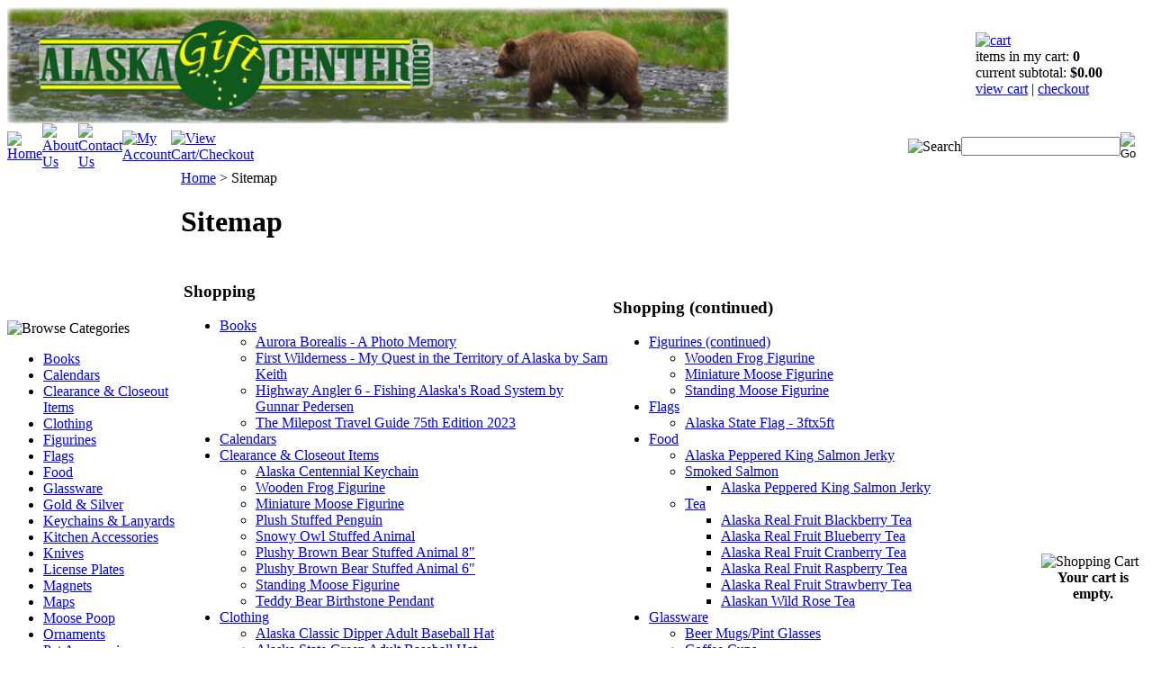

--- FILE ---
content_type: text/html; charset=utf-8
request_url: http://www.alaskagiftcenter.com/sitemap.aspx
body_size: 7948
content:


<!DOCTYPE html PUBLIC "-//W3C//DTD XHTML 1.0 Transitional//EN" "http://www.w3.org/TR/xhtml1/DTD/xhtml1-transitional.dtd">

<html xmlns="http://www.w3.org/1999/xhtml" lang="en">
<head id="ctl00_headTag"><title>
	Alaska Momentos, Gifts, Arts, Crafts and Souvenirs from the Alaska Gift Center - Sitemap
</title>
    <script type="text/javascript" src="/scripts/jquery-3.5.1.min.js" integrity='sha384-ZvpUoO/+PpLXR1lu4jmpXWu80pZlYUAfxl5NsBMWOEPSjUn/6Z/hRTt8+pR6L4N2' crossorigin='anonymous'></script>
    <script type="text/javascript" src="/scripts/jquery-ui-1.13.0.min.js" integrity='sha384-GH7wmqAxDa43XGS89eXGbziWEki6l/Smy1U+dAI7ZbxlrLsmal+hLlTMqoPIIg1V' crossorigin='anonymous'></script>
    <script type="text/javascript" src="/scripts/json2.js" integrity='sha384-rY3wIRyRmLeQV74T/sN7A3vmSdmaUvjIIzs0Z0cxcwXDHrUumbS3B3u18KlipZ2i' crossorigin='anonymous'></script>
    <script type="text/javascript" src="/scripts/jstorage.js" integrity='sha384-oC7ifurXSiCOGfj0Uy8BEQzbYTql7TzwHA8cE+mQY4skImVU0TX2RYBBKdXDs5cp' crossorigin='anonymous'></script>

    <link type="text/css" rel="stylesheet" href="/custom.css.aspx?theme=99&amp;10404" /><link rel="image_src" href="http://www.alaskagiftcenter.com/themes/default-1-1-1-1-1-1-1/images/layout/site_logo.gif" /><link rel="stylesheet" type="text/css" href="/scripts/jQueryUiStyles/jquery-ui.min.css" /><meta name="description" content="The best source for Alaska souvenirs and gifts" /><meta name="keywords" content="alaska, alaskan, ak, maps, collectible, collectable, glassware, shot glass, kitchenware, cruise memento, clothing, food, native art, crafts, books, tshirts, toys, games, christmas ornaments, wall hangings, scrapbook, music, photo albums, gold, magnets, handmade, made in Alaska, ulu, pocket, sticker, dvd, Alaska grown, " /><meta property="og:description" content="The best source for Alaska souvenirs and gifts" /><meta property="og:image" content="http://www.alaskagiftcenter.com/themes/default-1-1-1-1-1-1-1/images/layout/site_logo.gif" /><meta property="og:title" content="Alaska Momentos, Gifts, Arts, Crafts and Souvenirs from the Alaska Gift Center" /><meta property="og:site_name" content="Alaska Momentos, Gifts, Arts, Crafts and Souvenirs from the Alaska Gift Center" /><meta property="og:url" content="http://www.alaskagiftcenter.com/" /><link rel="canonical" href="http://www.alaskagiftcenter.com/sitemap.aspx" />
    <script type="text/javascript" src="/scripts/storefront.js" integrity='sha384-wZ3DIKW9ZSoCKqJd55/BNLEcz3mgQhgMwHCw/jwN8k3RG+Hr9bq6e6m10w1YVJqQ' crossorigin='anonymous'></script>
    <script type="text/javascript" src="/scripts/storefront.ie10.js" integrity='sha384-9qRZorpiHcWTyPYogrGSXMS7WL+BQqd4f8L1TM8QShlm70sVe2mrRGcdOVqWssZ2' crossorigin='anonymous'></script>
    <script type="text/javascript" src="/scripts/jquery.producthistory.js" integrity='sha384-mGvZy9PlgY3eQGscCu2QBJCfNYGTuq65xdGE0VNdMv45A6y3R+TxUjF5aIZ+uLx3' crossorigin='anonymous'></script>
    <meta http-equiv="content-type" content="text/html; charset=utf-8" /><meta http-equiv="content-language" content="en-us" /></head>

<body id="ctl00_bodyTag" class="cart-page-type sitemap-page">

    <form name="aspnetForm" method="post" action="./sitemap.aspx" id="aspnetForm">
<div>
<input type="hidden" name="__VIEWSTATE" id="__VIEWSTATE" value="dbnlI4DZhm+SHBad8g1M4JPIXb+s/1RNJHlIN1qRmgB2gdFSCBb1UwtpcM/YIA3xue0kVBI/A0BL6VgQPYEQ7b+WPpOg5YFt1wkws2wSD2/AL6QMf5987YmY0ycsoLnmXK5BulrO5+72bsZfE9GGxMcjw3bdn7VthZfc6HjenniscAKsH7WDN3jSNbPbPajxs/9PanuNpNn1Zg0BW/cAmR2NVAGFq1jJ+xnLuDjY1927phPJnaWml7OuG14h5+fIdmKElpEGNgw7bAFloWvU0+zhUppLgXYUGPio9zbqGputoz4jIX+z8CJv2nIyZStpKHFj97z+i4ZoX5cCUBw0o6dda2gKbtU7EOlXGBQvxrypLkY9DHZcrjehecJybszRMH6OOXRNWXdSEL/uKGbBiPgopwd/LJzKxNfz/WJUiv6am4B1CiJtJ0PXzIgbbq9ozXu9O8GykoWKw3r5e/sZoy/huE13HhgLlQWKiUM1Dbr5a9eMiFq/6VHdDa5SvFqvDb64UFtnMuwz+SCIWAaGZQ==" />
</div>

<div>

	<input type="hidden" name="__VIEWSTATEGENERATOR" id="__VIEWSTATEGENERATOR" value="40FF648A" />
	<input type="hidden" name="__EVENTTARGET" id="__EVENTTARGET" value="" />
	<input type="hidden" name="__EVENTARGUMENT" id="__EVENTARGUMENT" value="" />
	<input type="hidden" name="__EVENTVALIDATION" id="__EVENTVALIDATION" value="URZIMt1Q9gUkiW1so4ZE2+ucKjJtc33hN4nEcA5eGLyQY5Wo0VP6M13QvynMh0mZRYemE+IzEwqHUjGYULBbJYo3fx8WqGRMCS87yyvlC8c6bG13pkJlIV6VAXMV2P6NGxo68qGSbQXa/If2mcW1Ng==" />
</div>
        

        

        

        <div id="wrapper">
            <table id="ctl00_container" class="page-container" cellspacing="0" cellpadding="0" border="0" style="border-collapse:collapse;">
	<tr id="ctl00_header">
		<td id="ctl00_headerContent" class="page-header"><table class="page-header-content" style="width: 100%;" cellpadding="0" cellspacing="0">
<tbody>
<tr class="header-top">
<td style="vertical-align: bottom;"><img alt="" src="../../../images/Single Bear Rocks_Green Logo [Converted].jpg" border="0" height="129" width="802" /></td>
<td style="vertical-align: bottom;" width="1%"><a title="Return Home" href="../../../"></a>&nbsp;</td>
<td class="header-cart-content">
<div class="head-cart">
<div><a title="Your Shopping Cart" href="../../../cart.aspx"> <img alt="cart" src="../../../themes/default-1-1-1-1-1-1-1/images/layout/head_cart_title.gif" /></a></div>
<div>items in my cart: <strong> 0 </strong></div>
<div>current subtotal: <strong> $0.00 </strong></div>
<div><a href="../../../cart.aspx">view cart</a> | <a href="../../../checkout.aspx">checkout</a></div>
</div>
</td>
</tr>
<tr>
<td colspan="3">
<table style="width: 100%;" class="topnav" cellpadding="0" cellspacing="0">
<tbody>
<tr>
<td width="1%"><a title="Return Home" href="../../../"> <img alt="Home" src="../../../themes/default-1-1-1-1-1-1-1/images/buttons/top_nav_btn_home.gif" /></a></td>
<td width="1%"><a title="About Us" href="../../../about-us.aspx"> <img alt="About Us" src="../../../themes/default-1-1-1-1-1-1-1/images/buttons/top_nav_btn_about.gif" /></a></td>
<td width="1%"><a title="Contact Us" href="../../../contact-us.aspx"> <img alt="Contact Us" src="../../../themes/default-1-1-1-1-1-1-1/images/buttons/top_nav_btn_contact.gif" /></a></td>
<td width="1%"><a title="My Account" href="../../../account.aspx"> <img alt="My Account" src="../../../themes/default-1-1-1-1-1-1-1/images/buttons/top_nav_btn_account.gif" /></a></td>
<td width="1%"><a title="View Cart and Checkout" href="../../../cart.aspx"> <img alt="View Cart/Checkout" src="../../../themes/default-1-1-1-1-1-1-1/images/buttons/top_nav_btn_cart.gif" /></a></td>
<td style="text-align: right;"><img alt="Search" src="../../../themes/default-1-1-1-1-1-1-1/images/layout/custom_search.gif" /></td>
<td style="padding-right: 10px;" width="1%"><div id="ctl00_ctl03_searchBox" class="custom-search" onkeypress="javascript:return WebForm_FireDefaultButton(event, &#39;ctl00_ctl03_go&#39;)">
			
  <table cellpadding="0" cellspacing="0">
	<tr>
	  <td class="custom-search-text"><span></span></td>
	  <td class="custom-search-field"><input name="ctl00$ctl03$search" type="text" maxlength="100" id="ctl00_ctl03_search" class="textbox" /></td>
	  <td class="custom-search-button"><input type="image" name="ctl00$ctl03$go" id="ctl00_ctl03_go" src="/themes/default-1-1-1-1-1-1-1/images/buttons/custom_search_submit.gif" alt="Go" style="border-width:0px;" /></td>
	</tr>
  </table>

		</div>		 
</td>
</tr>
</tbody>
</table>
</td>
</tr>
</tbody>
</table></td>
	</tr><tr id="ctl00_body" class="page-body">
		<td id="ctl00_bodyContent" class="page-body-content">
                        <div role="main">
                            <table id="ctl00_columns" class="page-body-columns" cellspacing="0" cellpadding="0" border="0" style="border-collapse:collapse;">
			<tr>
				<td id="ctl00_leftColumn" class="page-column-left">

<script src="/scripts/CategoryTree.js"></script>

<table border="0" cellpadding="0" cellspacing="0" class="module category-module" style="width:100%;">
					<tr>
						<td class="module-header"><img src="/themes/default-1-1-1-1-1-1-1/images/layout/mod_head_category_lt.gif" alt="Browse Categories" style="border-width:0px;" /></td>
					</tr><tr>
						<td class="module-body">
  <ul class="module-list cat-nav">
    <li data-catId="cat-4" data-catImg-path=""><a href="/books.aspx">Books</a></li><li data-catId="cat-17" data-catImg-path=""><a href="/calendars.aspx">Calendars</a></li><li data-catId="cat-144" data-catImg-path=""><a href="/clearance.aspx">Clearance &amp; Closeout Items</a></li><li data-catId="cat-7" data-catImg-path=""><a href="/clothing.aspx">Clothing</a></li><li data-catId="cat-138" data-catImg-path=""><a href="/figurines.aspx">Figurines</a></li><li data-catId="cat-89" data-catImg-path=""><a href="/flags.aspx">Flags</a></li><li data-catId="cat-68" data-catImg-path=""><a href="/food.aspx">Food</a></li><li data-catId="cat-8" data-catImg-path=""><a href="/glassware.aspx">Glassware</a></li><li data-catId="cat-127" data-catImg-path=""><a href="/gold.aspx">Gold &amp; Silver</a></li><li data-catId="cat-28" data-catImg-path=""><a href="/keychains.aspx">Keychains &amp; Lanyards</a></li><li data-catId="cat-85" data-catImg-path=""><a href="/kitchenaccessories.aspx">Kitchen Accessories</a></li><li data-catId="cat-29" data-catImg-path=""><a href="/knives.aspx">Knives</a></li><li data-catId="cat-141" data-catImg-path=""><a href="/licenseplates-3.aspx">License Plates</a></li><li data-catId="cat-11" data-catImg-path=""><a href="/magnets.aspx">Magnets</a></li><li data-catId="cat-5" data-catImg-path=""><a href="/maps.aspx">Maps</a></li><li data-catId="cat-129" data-catImg-path=""><a href="/moosepoop.aspx">Moose Poop</a></li><li data-catId="cat-24" data-catImg-path=""><a href="/christmasornaments.aspx">Ornaments</a></li><li data-catId="cat-66" data-catImg-path=""><a href="/petaccessories.aspx">Pet Accessories</a></li><li data-catId="cat-10" data-catImg-path=""><a href="/photoalbums.aspx">Photo Albums</a></li><li data-catId="cat-140" data-catImg-path=""><a href="/licenseplates-2.aspx">Pins</a></li><li data-catId="cat-61" data-catImg-path=""><a href="/plates.aspx">Plates</a></li><li data-catId="cat-142" data-catImg-path=""><a href="/saltandpeppershakers-2.aspx">Salt &amp; Pepper Shakers</a></li><li data-catId="cat-74" data-catImg-path=""><a href="/scrapbookingsupplies.aspx">Scrapbooking Supplies</a></li><li data-catId="cat-75" data-catImg-path=""><a href="/snowglobes.aspx">Snow Globes</a></li><li data-catId="cat-36" data-catImg-path=""><a href="/stickers.aspx">Stickers</a></li><li data-catId="cat-14" data-catImg-path=""><a href="/toys.aspx">Toys &amp; Games</a></li><li data-catId="cat-145" data-catImg-path=""><a href="/travelguides-2.aspx">Travel Guides</a></li><li data-catId="cat-79" data-catImg-path=""><a href="/videos.aspx">Videos</a></li>	  
  </ul>  
</td>
					</tr>
				</table>
</td><td id="ctl00_centerColumn" class="page-column-center"><div id="ctl00_breadcrumb" class="breadcrumb">
					
                                            <span id="ctl00_breadcrumbContent"><span><a href="/">Home</a></span><span>&#160;&gt;&#160;</span><span>Sitemap</span></span>
                                        
				</div>
  
  <table border="0" cellpadding="0" cellspacing="0" class="content sitemap-container" style="width:100%;">
					<tr class="content-head-top-row">
						<td class="content-head-tl"></td><td class="content-head-tp"></td><td class="content-head-tr"></td>
					</tr><tr class="content-head-row">
						<td class="content-head-lt"></td><td class="content-head"><h1>
							Sitemap
						</h1></td><td class="content-head-rt"></td>
					</tr><tr class="content-body-row">
						<td class="content-lt"></td><td class="content-body">    
  
	<table id="ctl00_pageContent_pagingHeader" cellpadding="2" cellspacing="0" style="width:100%" class="product-pager">
							<tr>
								<td class="product-pager-page"></td>
								<td class="product-pager-list"></td>
							</tr>
						</table>
						
	
  	<table width="100%">
							<tr>
								<td width="50%"><h3>Shopping</h3><ul>
									<li><a href="books.aspx">Books</a><ul>
										<li><a href="50hikesinalaskaskenaipeninsula-1-2-1.aspx">Aurora Borealis - A Photo Memory</a></li><li><a href="borntomush-1.aspx">First Wilderness - My Quest in the Territory of Alaska by Sam Keith</a></li><li><a href="highwayangler6-fishingalaskasroadsystembygunnarpedersen.aspx">Highway Angler 6 - Fishing Alaska&#39;s Road System by Gunnar Pedersen</a></li><li><a href="themilepost61edition2009.aspx">The Milepost Travel Guide 75th Edition 2023</a></li>
									</ul></li><li><a href="calendars.aspx">Calendars</a></li><li><a href="clearance.aspx">Clearance &amp; Closeout Items</a><ul>
										<li><a href="alaska-centennial-keychain.aspx">Alaska Centennial Keychain</a></li><li><a href="frogfigurine.aspx">Wooden Frog Figurine</a></li><li><a href="miniaturemoosefigurine.aspx">Miniature Moose Figurine</a></li><li><a href="plushstuffedpenguin.aspx">Plush Stuffed Penguin</a></li><li><a href="snowyowlstuffedanimal.aspx">Snowy Owl Stuffed Animal</a></li><li><a href="snowyowlstuffedanimal-1.aspx">Plushy Brown Bear Stuffed Animal 8&quot;</a></li><li><a href="snowyowlstuffedanimal-1-1.aspx">Plushy Brown Bear Stuffed Animal 6&quot;</a></li><li><a href="standingmoosefigurine.aspx">Standing Moose Figurine</a></li><li><a href="teddybearbirthstonependant.aspx">Teddy Bear Birthstone Pendant</a></li>
									</ul></li><li><a href="clothing.aspx">Clothing</a><ul>
										<li><a href="alaskagrownadultbaseballhatgreen-1-1.aspx">Alaska Classic Dipper Adult Baseball Hat</a></li><li><a href="alaskagrownadultbaseballhatgreen-1-1-1.aspx">Alaska State Green Adult Baseball Hat</a></li><li><a href="hats.aspx">Hats</a><ul>
											<li><a href="alaskagrownadultbaseballhatgreen-1-1.aspx">Alaska Classic Dipper Adult Baseball Hat</a></li><li><a href="alaskagrownadultbaseballhatgreen-1-1-1.aspx">Alaska State Green Adult Baseball Hat</a></li>
										</ul></li><li><a href="socks.aspx">Socks</a><ul>
											<li><a href="alaskagrizzlybearsocks-1.aspx">Alaska Polar Bear Socks</a></li><li><a href="alaskagrizzlybearsocks-2.aspx">Silhouette Grizzly Bear Socks</a></li><li><a href="alaskahuskysocks-childsize-2.aspx">Moose Bottoms Up Socks - Toddler Size</a></li><li><a href="alaskahuskysocks-childsize-3.aspx">Husky Frolic Socks - Toddler Size</a></li>
										</ul></li><li><a href="t-shirts.aspx">T-Shirts &amp; Sweatshirts</a><ul>
											<li><a href="alaska-grown-hooded-sweatshirt-royal-blue---adult-large-2-1.aspx">Alaska Grown Hooded Sweatshirt Light Blue - Adult Large</a></li>
										</ul></li>
									</ul></li><li><a href="figurines.aspx">Figurines</a><ul>
										<li><a href="alaskanblackbearfigurine.aspx">Alaskan Black Bear Figurine</a></li><li><a href="alaskanblackbearfigurine-1.aspx">Alaskan Black Bear Sitting Figurine</a></li><li><a href="blackbearwindowboxfigurine.aspx">Black Bear Windowbox Figurine</a></li><li><a href="blackbearwindowboxfigurine-1.aspx">Moose Windowbox Figurine</a></li><li><a href="eaglefigurine.aspx">Eagle Figurine</a></li><li><a href="faux-antler-moose-scene.aspx">Faux Antler Moose Scene</a></li>
									</ul></li>
								</ul></td><td width="50%"><h3>Shopping (continued)</h3><ul>
									<li><a href="figurines.aspx">Figurines (continued)</a><ul>
										<li><a href="frogfigurine.aspx">Wooden Frog Figurine</a></li><li><a href="miniaturemoosefigurine.aspx">Miniature Moose Figurine</a></li><li><a href="standingmoosefigurine.aspx">Standing Moose Figurine</a></li>
									</ul></li><li><a href="flags.aspx">Flags</a><ul>
										<li><a href="alaskastateflag-medium.aspx">Alaska State Flag - 3ftx5ft</a></li>
									</ul></li><li><a href="food.aspx">Food</a><ul>
										<li><a href="alaskapepperedkingsalmonjerky.aspx">Alaska Peppered King Salmon Jerky </a></li><li><a href="smokedsalmon.aspx">Smoked Salmon</a><ul>
											<li><a href="alaskapepperedkingsalmonjerky.aspx">Alaska Peppered King Salmon Jerky </a></li>
										</ul></li><li><a href="tea.aspx">Tea</a><ul>
											<li><a href="alaskarealfruitblackberrytea.aspx">Alaska Real Fruit Blackberry Tea</a></li><li><a href="alaskarealfruitblackberrytea-1.aspx">Alaska Real Fruit Blueberry Tea</a></li><li><a href="alaskarealfruitblackberrytea-1-1.aspx">Alaska Real Fruit Cranberry Tea</a></li><li><a href="alaskarealfruitblackberrytea-1-1-1.aspx">Alaska Real Fruit Raspberry Tea</a></li><li><a href="alaskarealfruitblackberrytea-1-1-1-1.aspx">Alaska Real Fruit Strawberry Tea</a></li><li><a href="alaskarealfruitblackberrytea-1-1-1-1-1.aspx">Alaskan Wild Rose Tea</a></li>
										</ul></li>
									</ul></li><li><a href="glassware.aspx">Glassware</a><ul>
										<li><a href="beermugs.aspx">Beer Mugs/Pint Glasses</a></li><li><a href="coffeemugs.aspx">Coffee Cups</a><ul>
											<li><a href="alaskalicenseplatecoffeecup.aspx">Alaska License Plate Coffee Cup</a></li><li><a href="alaskalicenseplatecoffeecup-1.aspx">Alaska Aurora License Plate Coffee Cup</a></li><li><a href="alaskalicenseplatecoffeecup-1-1.aspx">Moose Silhouette Coffee Cup</a></li><li><a href="starbucksyouareherecollectiblemug-alaska-1-1.aspx">Starbucks Been There Collectible Mug Alaska - Newest Version</a></li>
										</ul></li><li><a href="shotglasses.aspx">Shot Glasses</a><ul>
											<li><a href="alaskasouvenirshotglass1-2.aspx">Alaska Souvenir Shot Glass - Bottoms Up</a></li><li><a href="alaskasouvenirshotglass1-2-1.aspx">Alaska Gold Rush Centennial License Plate Shot Glass</a></li><li><a href="moosesilhouetteshotglass.aspx">Three Moose Silhouette Shot Glass</a></li><li><a href="moosesilhouetteshotglass-1.aspx">Designated Driver Alaska Shot Glass</a></li><li><a href="moosesilhouetteshotglass-1-1.aspx">Totem Alaska Shot Glass</a></li>
										</ul></li>
									</ul></li><li><a href="gold.aspx">Gold &amp; Silver</a><ul>
										<li><a href="alaskasouvenirgoldvial2.aspx">Alaska Souvenir Gold Vial</a></li><li><a href="alaskasouvenirgoldvial2-1.aspx">Alaska Souvenir Round Gold Vial</a></li>
									</ul></li><li><a href="keychains.aspx">Keychains &amp; Lanyards</a><ul>
										<li><a href="alaska50thanniversarycollectiblespoon-2-2-1.aspx">Alaska Totem Lucite Souvenir Keychain</a></li><li><a href="alaska50thanniversarycollectiblespoon-2-2-1-1.aspx">Classic Moose Lucite Souvenir Keychain</a></li>
									</ul></li>
								</ul></td>
							</tr>
						</table>   
	
	<table id="ctl00_pageContent_pagingFooter" cellpadding="2" cellspacing="0" style="width:100%" class="product-pager">
							<tr>
								<td class="product-pager-page">Page 1 of 3</td>
								<td class="product-pager-list"><span>Page</span> <span class="pager-item-current">1</span><a class="pager-link" href="sitemap.aspx?page=2" title="Go to page 2">2</a><a class="pager-link" href="sitemap.aspx?page=3" title="Go to page 3">3</a><a class="pager-item-next" href="sitemap.aspx?page=2" title="Go to the next page"><img src="/themes/default-1-1-1-1-1-1-1/images/buttons/pager_next.gif" border="0" alt="movenext" /></a></td>
							</tr>
						</table>
						
  
  </td><td class="content-rt"></td>
					</tr><tr class="content-bottom-row">
						<td class="content-bl"></td><td class="content-bt"></td><td class="content-br"></td>
					</tr>
				</table>   
  
</td><td id="ctl00_rightColumn" class="page-column-right"><table border="0" cellpadding="0" cellspacing="0" class="module cart-module" style="width:100%;">
					<tr>
						<td class="module-header"><img src="/themes/default-1-1-1-1-1-1-1/images/layout/mod_head_cart_rt.gif" alt="Shopping Cart" style="border-width:0px;" /></td>
					</tr><tr>
						<td class="module-body">
	<table border="0" cellpadding="0" cellspacing="0" class="mod-body cart-module-cart" style="width:100%;">
							<tr>
								<td class="mod-body-tl"></td><td class="mod-body-tp"></td><td class="mod-body-tr"></td>
							</tr><tr>
								<td class="mod-body-lt"></td><td class="mod-body-body">
		
				<div style="text-align: center; font-weight: bold;">
					Your cart is empty.</div>
			
	</td><td class="mod-body-rt"></td>
							</tr><tr>
								<td class="mod-body-bl"></td><td class="mod-body-bt"></td><td class="mod-body-br"></td>
							</tr>
						</table>
	
	
</td>
					</tr>
				</table>
</td>
			</tr>
		</table>
                        </div>
                    </td>
	</tr><tr id="ctl00_footer" class="page-footer">
		<td id="ctl00_footerContent" class="page-footer-content"><table style="width: 100%;" cellpadding="0" cellspacing="0">
<tbody>
<tr>
<td class="footer-nav"><a href="../../../">Home</a> | <a href="../../../about-us.aspx">About Us</a> | <a href="../../../contact-us.aspx">Contact Us</a> | <a href="../../../account.aspx">My Account</a> | <a href="../../../shipping-policy.aspx">Shipping Policy</a> | <a href="../../../return-policy.aspx">Return Policy</a> | <a href="../../../privacy-policy.aspx">Privacy Policy</a> | <a href="../../../sitemap.aspx">Sitemap</a> | <a href="../../../help.aspx">Cart Help</a></td>
</tr>
<tr>
<td class="footer-copy">&copy; <span style="font-size: 8pt; font-family: Arial;">2021 Alaska Gift Center<br /></span></td>
</tr>
</tbody>
</table></td>
	</tr>
</table>
        </div>

        <script type="text/javascript" src="http://www.google-analytics.com/ga.js"></script><script type='text/javascript'>
				var pageTracker = _gat._getTracker('UA-8159447-1');
				pageTracker._initData();
				pageTracker._trackPageview();
			</script>

    
<script type="text/javascript">
//<![CDATA[
var theForm = document.forms['aspnetForm'];
if (!theForm) {
    theForm = document.aspnetForm;
}
function __doPostBack(eventTarget, eventArgument) {
    if (!theForm.onsubmit || (theForm.onsubmit() != false)) {
        theForm.__EVENTTARGET.value = eventTarget;
        theForm.__EVENTARGUMENT.value = eventArgument;
        theForm.submit();
    }
}
//]]>
</script>


<script src="/WebResource.axd?d=pynGkmcFUV13He1Qd6_TZAG0REM8qqEBAHCZinHsmTftbBz8ARFqQG4SmTbTGQGNsxByiuhhp7M8BL__qlDclA2&amp;t=638259264720000000" type="text/javascript"></script>
</form>

    <script type="text/javascript" src="/scripts/defaultButtons.js" integrity='sha384-5ZmqjTEQUUwIAD4afcuMOcaT73hnTZAqZ8ksDHNW0EuVqgG36Nk3P85EzmMhqoVG' crossorigin='anonymous'></script>
</body>
</html>
